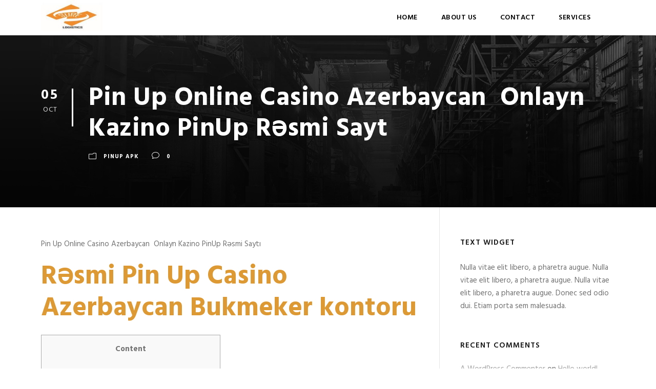

--- FILE ---
content_type: text/html; charset=UTF-8
request_url: https://surelogistics.co.ls/pin-up-online-casino-azerbaycan-onlayn-kazino-pinup-rsmi-sayt-2/
body_size: 66040
content:
<!DOCTYPE html>
<html lang="en-US" class="no-js">
<head>
	<meta charset="UTF-8">
	<meta name="viewport" content="width=device-width, initial-scale=1">
	<link rel="profile" href="http://gmpg.org/xfn/11">
	<link rel="pingback" href="https://surelogistics.co.ls/xmlrpc.php">
	<title>Pin Up Online Casino Azerbaycan ️ Onlayn Kazino PinUp Rəsmi Sayt &#8211; Sure Logistics Lesotho</title>
<meta name='robots' content='max-image-preview:large' />
<link rel='dns-prefetch' href='//fonts.googleapis.com' />
<link rel="alternate" type="application/rss+xml" title="Sure Logistics Lesotho &raquo; Feed" href="https://surelogistics.co.ls/feed/" />
<link rel="alternate" type="application/rss+xml" title="Sure Logistics Lesotho &raquo; Comments Feed" href="https://surelogistics.co.ls/comments/feed/" />
<script type="text/javascript">
/* <![CDATA[ */
window._wpemojiSettings = {"baseUrl":"https:\/\/s.w.org\/images\/core\/emoji\/14.0.0\/72x72\/","ext":".png","svgUrl":"https:\/\/s.w.org\/images\/core\/emoji\/14.0.0\/svg\/","svgExt":".svg","source":{"concatemoji":"https:\/\/surelogistics.co.ls\/wp-includes\/js\/wp-emoji-release.min.js?ver=6.4.7"}};
/*! This file is auto-generated */
!function(i,n){var o,s,e;function c(e){try{var t={supportTests:e,timestamp:(new Date).valueOf()};sessionStorage.setItem(o,JSON.stringify(t))}catch(e){}}function p(e,t,n){e.clearRect(0,0,e.canvas.width,e.canvas.height),e.fillText(t,0,0);var t=new Uint32Array(e.getImageData(0,0,e.canvas.width,e.canvas.height).data),r=(e.clearRect(0,0,e.canvas.width,e.canvas.height),e.fillText(n,0,0),new Uint32Array(e.getImageData(0,0,e.canvas.width,e.canvas.height).data));return t.every(function(e,t){return e===r[t]})}function u(e,t,n){switch(t){case"flag":return n(e,"\ud83c\udff3\ufe0f\u200d\u26a7\ufe0f","\ud83c\udff3\ufe0f\u200b\u26a7\ufe0f")?!1:!n(e,"\ud83c\uddfa\ud83c\uddf3","\ud83c\uddfa\u200b\ud83c\uddf3")&&!n(e,"\ud83c\udff4\udb40\udc67\udb40\udc62\udb40\udc65\udb40\udc6e\udb40\udc67\udb40\udc7f","\ud83c\udff4\u200b\udb40\udc67\u200b\udb40\udc62\u200b\udb40\udc65\u200b\udb40\udc6e\u200b\udb40\udc67\u200b\udb40\udc7f");case"emoji":return!n(e,"\ud83e\udef1\ud83c\udffb\u200d\ud83e\udef2\ud83c\udfff","\ud83e\udef1\ud83c\udffb\u200b\ud83e\udef2\ud83c\udfff")}return!1}function f(e,t,n){var r="undefined"!=typeof WorkerGlobalScope&&self instanceof WorkerGlobalScope?new OffscreenCanvas(300,150):i.createElement("canvas"),a=r.getContext("2d",{willReadFrequently:!0}),o=(a.textBaseline="top",a.font="600 32px Arial",{});return e.forEach(function(e){o[e]=t(a,e,n)}),o}function t(e){var t=i.createElement("script");t.src=e,t.defer=!0,i.head.appendChild(t)}"undefined"!=typeof Promise&&(o="wpEmojiSettingsSupports",s=["flag","emoji"],n.supports={everything:!0,everythingExceptFlag:!0},e=new Promise(function(e){i.addEventListener("DOMContentLoaded",e,{once:!0})}),new Promise(function(t){var n=function(){try{var e=JSON.parse(sessionStorage.getItem(o));if("object"==typeof e&&"number"==typeof e.timestamp&&(new Date).valueOf()<e.timestamp+604800&&"object"==typeof e.supportTests)return e.supportTests}catch(e){}return null}();if(!n){if("undefined"!=typeof Worker&&"undefined"!=typeof OffscreenCanvas&&"undefined"!=typeof URL&&URL.createObjectURL&&"undefined"!=typeof Blob)try{var e="postMessage("+f.toString()+"("+[JSON.stringify(s),u.toString(),p.toString()].join(",")+"));",r=new Blob([e],{type:"text/javascript"}),a=new Worker(URL.createObjectURL(r),{name:"wpTestEmojiSupports"});return void(a.onmessage=function(e){c(n=e.data),a.terminate(),t(n)})}catch(e){}c(n=f(s,u,p))}t(n)}).then(function(e){for(var t in e)n.supports[t]=e[t],n.supports.everything=n.supports.everything&&n.supports[t],"flag"!==t&&(n.supports.everythingExceptFlag=n.supports.everythingExceptFlag&&n.supports[t]);n.supports.everythingExceptFlag=n.supports.everythingExceptFlag&&!n.supports.flag,n.DOMReady=!1,n.readyCallback=function(){n.DOMReady=!0}}).then(function(){return e}).then(function(){var e;n.supports.everything||(n.readyCallback(),(e=n.source||{}).concatemoji?t(e.concatemoji):e.wpemoji&&e.twemoji&&(t(e.twemoji),t(e.wpemoji)))}))}((window,document),window._wpemojiSettings);
/* ]]> */
</script>
<style id='wp-emoji-styles-inline-css' type='text/css'>

	img.wp-smiley, img.emoji {
		display: inline !important;
		border: none !important;
		box-shadow: none !important;
		height: 1em !important;
		width: 1em !important;
		margin: 0 0.07em !important;
		vertical-align: -0.1em !important;
		background: none !important;
		padding: 0 !important;
	}
</style>
<link rel='stylesheet' id='wp-block-library-css' href='https://surelogistics.co.ls/wp-includes/css/dist/block-library/style.min.css?ver=6.4.7' type='text/css' media='all' />
<style id='classic-theme-styles-inline-css' type='text/css'>
/*! This file is auto-generated */
.wp-block-button__link{color:#fff;background-color:#32373c;border-radius:9999px;box-shadow:none;text-decoration:none;padding:calc(.667em + 2px) calc(1.333em + 2px);font-size:1.125em}.wp-block-file__button{background:#32373c;color:#fff;text-decoration:none}
</style>
<style id='global-styles-inline-css' type='text/css'>
body{--wp--preset--color--black: #000000;--wp--preset--color--cyan-bluish-gray: #abb8c3;--wp--preset--color--white: #ffffff;--wp--preset--color--pale-pink: #f78da7;--wp--preset--color--vivid-red: #cf2e2e;--wp--preset--color--luminous-vivid-orange: #ff6900;--wp--preset--color--luminous-vivid-amber: #fcb900;--wp--preset--color--light-green-cyan: #7bdcb5;--wp--preset--color--vivid-green-cyan: #00d084;--wp--preset--color--pale-cyan-blue: #8ed1fc;--wp--preset--color--vivid-cyan-blue: #0693e3;--wp--preset--color--vivid-purple: #9b51e0;--wp--preset--gradient--vivid-cyan-blue-to-vivid-purple: linear-gradient(135deg,rgba(6,147,227,1) 0%,rgb(155,81,224) 100%);--wp--preset--gradient--light-green-cyan-to-vivid-green-cyan: linear-gradient(135deg,rgb(122,220,180) 0%,rgb(0,208,130) 100%);--wp--preset--gradient--luminous-vivid-amber-to-luminous-vivid-orange: linear-gradient(135deg,rgba(252,185,0,1) 0%,rgba(255,105,0,1) 100%);--wp--preset--gradient--luminous-vivid-orange-to-vivid-red: linear-gradient(135deg,rgba(255,105,0,1) 0%,rgb(207,46,46) 100%);--wp--preset--gradient--very-light-gray-to-cyan-bluish-gray: linear-gradient(135deg,rgb(238,238,238) 0%,rgb(169,184,195) 100%);--wp--preset--gradient--cool-to-warm-spectrum: linear-gradient(135deg,rgb(74,234,220) 0%,rgb(151,120,209) 20%,rgb(207,42,186) 40%,rgb(238,44,130) 60%,rgb(251,105,98) 80%,rgb(254,248,76) 100%);--wp--preset--gradient--blush-light-purple: linear-gradient(135deg,rgb(255,206,236) 0%,rgb(152,150,240) 100%);--wp--preset--gradient--blush-bordeaux: linear-gradient(135deg,rgb(254,205,165) 0%,rgb(254,45,45) 50%,rgb(107,0,62) 100%);--wp--preset--gradient--luminous-dusk: linear-gradient(135deg,rgb(255,203,112) 0%,rgb(199,81,192) 50%,rgb(65,88,208) 100%);--wp--preset--gradient--pale-ocean: linear-gradient(135deg,rgb(255,245,203) 0%,rgb(182,227,212) 50%,rgb(51,167,181) 100%);--wp--preset--gradient--electric-grass: linear-gradient(135deg,rgb(202,248,128) 0%,rgb(113,206,126) 100%);--wp--preset--gradient--midnight: linear-gradient(135deg,rgb(2,3,129) 0%,rgb(40,116,252) 100%);--wp--preset--font-size--small: 13px;--wp--preset--font-size--medium: 20px;--wp--preset--font-size--large: 36px;--wp--preset--font-size--x-large: 42px;--wp--preset--spacing--20: 0.44rem;--wp--preset--spacing--30: 0.67rem;--wp--preset--spacing--40: 1rem;--wp--preset--spacing--50: 1.5rem;--wp--preset--spacing--60: 2.25rem;--wp--preset--spacing--70: 3.38rem;--wp--preset--spacing--80: 5.06rem;--wp--preset--shadow--natural: 6px 6px 9px rgba(0, 0, 0, 0.2);--wp--preset--shadow--deep: 12px 12px 50px rgba(0, 0, 0, 0.4);--wp--preset--shadow--sharp: 6px 6px 0px rgba(0, 0, 0, 0.2);--wp--preset--shadow--outlined: 6px 6px 0px -3px rgba(255, 255, 255, 1), 6px 6px rgba(0, 0, 0, 1);--wp--preset--shadow--crisp: 6px 6px 0px rgba(0, 0, 0, 1);}:where(.is-layout-flex){gap: 0.5em;}:where(.is-layout-grid){gap: 0.5em;}body .is-layout-flow > .alignleft{float: left;margin-inline-start: 0;margin-inline-end: 2em;}body .is-layout-flow > .alignright{float: right;margin-inline-start: 2em;margin-inline-end: 0;}body .is-layout-flow > .aligncenter{margin-left: auto !important;margin-right: auto !important;}body .is-layout-constrained > .alignleft{float: left;margin-inline-start: 0;margin-inline-end: 2em;}body .is-layout-constrained > .alignright{float: right;margin-inline-start: 2em;margin-inline-end: 0;}body .is-layout-constrained > .aligncenter{margin-left: auto !important;margin-right: auto !important;}body .is-layout-constrained > :where(:not(.alignleft):not(.alignright):not(.alignfull)){max-width: var(--wp--style--global--content-size);margin-left: auto !important;margin-right: auto !important;}body .is-layout-constrained > .alignwide{max-width: var(--wp--style--global--wide-size);}body .is-layout-flex{display: flex;}body .is-layout-flex{flex-wrap: wrap;align-items: center;}body .is-layout-flex > *{margin: 0;}body .is-layout-grid{display: grid;}body .is-layout-grid > *{margin: 0;}:where(.wp-block-columns.is-layout-flex){gap: 2em;}:where(.wp-block-columns.is-layout-grid){gap: 2em;}:where(.wp-block-post-template.is-layout-flex){gap: 1.25em;}:where(.wp-block-post-template.is-layout-grid){gap: 1.25em;}.has-black-color{color: var(--wp--preset--color--black) !important;}.has-cyan-bluish-gray-color{color: var(--wp--preset--color--cyan-bluish-gray) !important;}.has-white-color{color: var(--wp--preset--color--white) !important;}.has-pale-pink-color{color: var(--wp--preset--color--pale-pink) !important;}.has-vivid-red-color{color: var(--wp--preset--color--vivid-red) !important;}.has-luminous-vivid-orange-color{color: var(--wp--preset--color--luminous-vivid-orange) !important;}.has-luminous-vivid-amber-color{color: var(--wp--preset--color--luminous-vivid-amber) !important;}.has-light-green-cyan-color{color: var(--wp--preset--color--light-green-cyan) !important;}.has-vivid-green-cyan-color{color: var(--wp--preset--color--vivid-green-cyan) !important;}.has-pale-cyan-blue-color{color: var(--wp--preset--color--pale-cyan-blue) !important;}.has-vivid-cyan-blue-color{color: var(--wp--preset--color--vivid-cyan-blue) !important;}.has-vivid-purple-color{color: var(--wp--preset--color--vivid-purple) !important;}.has-black-background-color{background-color: var(--wp--preset--color--black) !important;}.has-cyan-bluish-gray-background-color{background-color: var(--wp--preset--color--cyan-bluish-gray) !important;}.has-white-background-color{background-color: var(--wp--preset--color--white) !important;}.has-pale-pink-background-color{background-color: var(--wp--preset--color--pale-pink) !important;}.has-vivid-red-background-color{background-color: var(--wp--preset--color--vivid-red) !important;}.has-luminous-vivid-orange-background-color{background-color: var(--wp--preset--color--luminous-vivid-orange) !important;}.has-luminous-vivid-amber-background-color{background-color: var(--wp--preset--color--luminous-vivid-amber) !important;}.has-light-green-cyan-background-color{background-color: var(--wp--preset--color--light-green-cyan) !important;}.has-vivid-green-cyan-background-color{background-color: var(--wp--preset--color--vivid-green-cyan) !important;}.has-pale-cyan-blue-background-color{background-color: var(--wp--preset--color--pale-cyan-blue) !important;}.has-vivid-cyan-blue-background-color{background-color: var(--wp--preset--color--vivid-cyan-blue) !important;}.has-vivid-purple-background-color{background-color: var(--wp--preset--color--vivid-purple) !important;}.has-black-border-color{border-color: var(--wp--preset--color--black) !important;}.has-cyan-bluish-gray-border-color{border-color: var(--wp--preset--color--cyan-bluish-gray) !important;}.has-white-border-color{border-color: var(--wp--preset--color--white) !important;}.has-pale-pink-border-color{border-color: var(--wp--preset--color--pale-pink) !important;}.has-vivid-red-border-color{border-color: var(--wp--preset--color--vivid-red) !important;}.has-luminous-vivid-orange-border-color{border-color: var(--wp--preset--color--luminous-vivid-orange) !important;}.has-luminous-vivid-amber-border-color{border-color: var(--wp--preset--color--luminous-vivid-amber) !important;}.has-light-green-cyan-border-color{border-color: var(--wp--preset--color--light-green-cyan) !important;}.has-vivid-green-cyan-border-color{border-color: var(--wp--preset--color--vivid-green-cyan) !important;}.has-pale-cyan-blue-border-color{border-color: var(--wp--preset--color--pale-cyan-blue) !important;}.has-vivid-cyan-blue-border-color{border-color: var(--wp--preset--color--vivid-cyan-blue) !important;}.has-vivid-purple-border-color{border-color: var(--wp--preset--color--vivid-purple) !important;}.has-vivid-cyan-blue-to-vivid-purple-gradient-background{background: var(--wp--preset--gradient--vivid-cyan-blue-to-vivid-purple) !important;}.has-light-green-cyan-to-vivid-green-cyan-gradient-background{background: var(--wp--preset--gradient--light-green-cyan-to-vivid-green-cyan) !important;}.has-luminous-vivid-amber-to-luminous-vivid-orange-gradient-background{background: var(--wp--preset--gradient--luminous-vivid-amber-to-luminous-vivid-orange) !important;}.has-luminous-vivid-orange-to-vivid-red-gradient-background{background: var(--wp--preset--gradient--luminous-vivid-orange-to-vivid-red) !important;}.has-very-light-gray-to-cyan-bluish-gray-gradient-background{background: var(--wp--preset--gradient--very-light-gray-to-cyan-bluish-gray) !important;}.has-cool-to-warm-spectrum-gradient-background{background: var(--wp--preset--gradient--cool-to-warm-spectrum) !important;}.has-blush-light-purple-gradient-background{background: var(--wp--preset--gradient--blush-light-purple) !important;}.has-blush-bordeaux-gradient-background{background: var(--wp--preset--gradient--blush-bordeaux) !important;}.has-luminous-dusk-gradient-background{background: var(--wp--preset--gradient--luminous-dusk) !important;}.has-pale-ocean-gradient-background{background: var(--wp--preset--gradient--pale-ocean) !important;}.has-electric-grass-gradient-background{background: var(--wp--preset--gradient--electric-grass) !important;}.has-midnight-gradient-background{background: var(--wp--preset--gradient--midnight) !important;}.has-small-font-size{font-size: var(--wp--preset--font-size--small) !important;}.has-medium-font-size{font-size: var(--wp--preset--font-size--medium) !important;}.has-large-font-size{font-size: var(--wp--preset--font-size--large) !important;}.has-x-large-font-size{font-size: var(--wp--preset--font-size--x-large) !important;}
.wp-block-navigation a:where(:not(.wp-element-button)){color: inherit;}
:where(.wp-block-post-template.is-layout-flex){gap: 1.25em;}:where(.wp-block-post-template.is-layout-grid){gap: 1.25em;}
:where(.wp-block-columns.is-layout-flex){gap: 2em;}:where(.wp-block-columns.is-layout-grid){gap: 2em;}
.wp-block-pullquote{font-size: 1.5em;line-height: 1.6;}
</style>
<link rel='stylesheet' id='contact-form-7-css' href='https://surelogistics.co.ls/wp-content/plugins/contact-form-7/includes/css/styles.css?ver=5.8.6' type='text/css' media='all' />
<link rel='stylesheet' id='gdlr-core-google-font-css' href='https://fonts.googleapis.com/css?family=Hind%3A300%2Cregular%2C500%2C600%2C700&#038;subset=latin%2Clatin-ext%2Cdevanagari&#038;ver=6.4.7' type='text/css' media='all' />
<link rel='stylesheet' id='rs-plugin-settings-css' href='https://surelogistics.co.ls/wp-content/plugins/revslider/public/assets/css/settings.css?ver=5.4.8' type='text/css' media='all' />
<style id='rs-plugin-settings-inline-css' type='text/css'>
#rs-demo-id {}
</style>
<link rel='stylesheet' id='realfactory-style-core-css' href='https://surelogistics.co.ls/wp-content/themes/realfactory/css/style-core.css?ver=6.4.7' type='text/css' media='all' />
<link rel='stylesheet' id='realfactory-custom-style-css' href='https://surelogistics.co.ls/wp-content/uploads/rftr-style-custom.css?1655319103&#038;ver=6.4.7' type='text/css' media='all' />
<link rel='stylesheet' id='gdlr-core-plugin-css' href='https://surelogistics.co.ls/wp-content/plugins/goodlayers-core/plugins/combine/style.css?ver=6.4.7' type='text/css' media='all' />
<link rel='stylesheet' id='gdlr-core-page-builder-css' href='https://surelogistics.co.ls/wp-content/plugins/goodlayers-core/include/css/page-builder.css?ver=6.4.7' type='text/css' media='all' />
<script type="text/javascript" src="https://surelogistics.co.ls/wp-includes/js/jquery/jquery.min.js?ver=3.7.1" id="jquery-core-js"></script>
<script type="text/javascript" src="https://surelogistics.co.ls/wp-includes/js/jquery/jquery-migrate.min.js?ver=3.4.1" id="jquery-migrate-js"></script>
<script type="text/javascript" src="https://surelogistics.co.ls/wp-content/plugins/revslider/public/assets/js/jquery.themepunch.tools.min.js?ver=5.4.8" id="tp-tools-js"></script>
<script type="text/javascript" src="https://surelogistics.co.ls/wp-content/plugins/revslider/public/assets/js/jquery.themepunch.revolution.min.js?ver=5.4.8" id="revmin-js"></script>
<link rel="https://api.w.org/" href="https://surelogistics.co.ls/wp-json/" /><link rel="alternate" type="application/json" href="https://surelogistics.co.ls/wp-json/wp/v2/posts/5417" /><link rel="EditURI" type="application/rsd+xml" title="RSD" href="https://surelogistics.co.ls/xmlrpc.php?rsd" />
<meta name="generator" content="WordPress 6.4.7" />
<link rel="canonical" href="https://surelogistics.co.ls/pin-up-online-casino-azerbaycan-onlayn-kazino-pinup-rsmi-sayt-2/" />
<link rel='shortlink' href='https://surelogistics.co.ls/?p=5417' />
<link rel="alternate" type="application/json+oembed" href="https://surelogistics.co.ls/wp-json/oembed/1.0/embed?url=https%3A%2F%2Fsurelogistics.co.ls%2Fpin-up-online-casino-azerbaycan-onlayn-kazino-pinup-rsmi-sayt-2%2F" />
<link rel="alternate" type="text/xml+oembed" href="https://surelogistics.co.ls/wp-json/oembed/1.0/embed?url=https%3A%2F%2Fsurelogistics.co.ls%2Fpin-up-online-casino-azerbaycan-onlayn-kazino-pinup-rsmi-sayt-2%2F&#038;format=xml" />
<!--[if lt IE 9]>
<script src="https://surelogistics.co.ls/wp-content/themes/realfactory/js/html5.js"></script>
<![endif]-->
<style type="text/css">.recentcomments a{display:inline !important;padding:0 !important;margin:0 !important;}</style><meta name="generator" content="Powered by Slider Revolution 5.4.8 - responsive, Mobile-Friendly Slider Plugin for WordPress with comfortable drag and drop interface." />
<link rel="icon" href="https://surelogistics.co.ls/wp-content/uploads/2022/06/cropped-logo-32x32.jpg" sizes="32x32" />
<link rel="icon" href="https://surelogistics.co.ls/wp-content/uploads/2022/06/cropped-logo-192x192.jpg" sizes="192x192" />
<link rel="apple-touch-icon" href="https://surelogistics.co.ls/wp-content/uploads/2022/06/cropped-logo-180x180.jpg" />
<meta name="msapplication-TileImage" content="https://surelogistics.co.ls/wp-content/uploads/2022/06/cropped-logo-270x270.jpg" />
<script type="text/javascript">function setREVStartSize(e){									
						try{ e.c=jQuery(e.c);var i=jQuery(window).width(),t=9999,r=0,n=0,l=0,f=0,s=0,h=0;
							if(e.responsiveLevels&&(jQuery.each(e.responsiveLevels,function(e,f){f>i&&(t=r=f,l=e),i>f&&f>r&&(r=f,n=e)}),t>r&&(l=n)),f=e.gridheight[l]||e.gridheight[0]||e.gridheight,s=e.gridwidth[l]||e.gridwidth[0]||e.gridwidth,h=i/s,h=h>1?1:h,f=Math.round(h*f),"fullscreen"==e.sliderLayout){var u=(e.c.width(),jQuery(window).height());if(void 0!=e.fullScreenOffsetContainer){var c=e.fullScreenOffsetContainer.split(",");if (c) jQuery.each(c,function(e,i){u=jQuery(i).length>0?u-jQuery(i).outerHeight(!0):u}),e.fullScreenOffset.split("%").length>1&&void 0!=e.fullScreenOffset&&e.fullScreenOffset.length>0?u-=jQuery(window).height()*parseInt(e.fullScreenOffset,0)/100:void 0!=e.fullScreenOffset&&e.fullScreenOffset.length>0&&(u-=parseInt(e.fullScreenOffset,0))}f=u}else void 0!=e.minHeight&&f<e.minHeight&&(f=e.minHeight);e.c.closest(".rev_slider_wrapper").css({height:f})					
						}catch(d){console.log("Failure at Presize of Slider:"+d)}						
					};</script>
</head>

<body class="post-template-default single single-post postid-5417 single-format-standard gdlr-core-body realfactory-body realfactory-body-front realfactory-full  realfactory-with-sticky-navigation gdlr-core-link-to-lightbox">
<div class="realfactory-mobile-header-wrap" ><div class="realfactory-mobile-header realfactory-header-background realfactory-style-slide" id="realfactory-mobile-header" ><div class="realfactory-mobile-header-container realfactory-container" ><div class="realfactory-logo  realfactory-item-pdlr"><div class="realfactory-logo-inner"><a href="https://surelogistics.co.ls/" ><img src="https://surelogistics.co.ls/wp-content/uploads/2022/06/logo.jpg" alt="" width="194" height="99" /></a></div></div><div class="realfactory-mobile-menu-right" ><div class="realfactory-main-menu-search" id="realfactory-mobile-top-search" ><i class="fa fa-search" ></i></div><div class="realfactory-top-search-wrap" >
	<div class="realfactory-top-search-close" ></div>

	<div class="realfactory-top-search-row" >
		<div class="realfactory-top-search-cell" >
			<form role="search" method="get" class="search-form" action="https://surelogistics.co.ls/">
				<input type="text" class="search-field realfactory-title-font" placeholder="Search..." value="" name="s">
				<div class="realfactory-top-search-submit"><i class="fa fa-search" ></i></div>
				<input type="submit" class="search-submit" value="Search">
				<div class="realfactory-top-search-close"><i class="icon_close" ></i></div>
			</form>
		</div>
	</div>

</div>
<div class="realfactory-mobile-menu" ><a class="realfactory-mm-menu-button realfactory-mobile-menu-button realfactory-mobile-button-hamburger-with-border" href="#realfactory-mobile-menu"  ><i class="fa fa-bars" ></i></a><div class="realfactory-mm-menu-wrap realfactory-navigation-font" id="realfactory-mobile-menu" data-slide="right" ><ul id="menu-dreamers-temp" class="m-menu"><li class="menu-item menu-item-type-post_type menu-item-object-page menu-item-home menu-item-4325"><a href="https://surelogistics.co.ls/">Home</a></li>
<li class="menu-item menu-item-type-post_type menu-item-object-page menu-item-4368"><a href="https://surelogistics.co.ls/about-us-3/">About Us</a></li>
<li class="menu-item menu-item-type-post_type menu-item-object-page menu-item-4369"><a href="https://surelogistics.co.ls/contact/">Contact</a></li>
<li class="menu-item menu-item-type-post_type menu-item-object-page menu-item-4459"><a href="https://surelogistics.co.ls/services/">Services</a></li>
</ul></div></div></div></div></div></div><div class="realfactory-body-outer-wrapper ">
		<div class="realfactory-body-wrapper clearfix  realfactory-with-transparent-header realfactory-with-frame">
	<div class="realfactory-header-background-transparent" >	
<header class="realfactory-header-wrap realfactory-header-style-plain  realfactory-style-menu-right realfactory-sticky-navigation realfactory-style-slide" >
	<div class="realfactory-header-background" ></div>
	<div class="realfactory-header-container  realfactory-container">
			
		<div class="realfactory-header-container-inner clearfix">
			<div class="realfactory-logo  realfactory-item-pdlr"><div class="realfactory-logo-inner"><a href="https://surelogistics.co.ls/" ><img src="https://surelogistics.co.ls/wp-content/uploads/2022/06/logo.jpg" alt="" width="194" height="99" /></a></div></div>			<div class="realfactory-navigation realfactory-item-pdlr clearfix " >
			<div class="realfactory-main-menu" id="realfactory-main-menu" ><ul id="menu-dreamers-temp-1" class="sf-menu"><li  class="menu-item menu-item-type-post_type menu-item-object-page menu-item-home menu-item-4325 realfactory-normal-menu"><a href="https://surelogistics.co.ls/">Home</a></li>
<li  class="menu-item menu-item-type-post_type menu-item-object-page menu-item-4368 realfactory-normal-menu"><a href="https://surelogistics.co.ls/about-us-3/">About Us</a></li>
<li  class="menu-item menu-item-type-post_type menu-item-object-page menu-item-4369 realfactory-normal-menu"><a href="https://surelogistics.co.ls/contact/">Contact</a></li>
<li  class="menu-item menu-item-type-post_type menu-item-object-page menu-item-4459 realfactory-normal-menu"><a href="https://surelogistics.co.ls/services/">Services</a></li>
</ul><div class="realfactory-navigation-slide-bar" id="realfactory-navigation-slide-bar" ></div></div><div class="realfactory-main-menu-right-wrap clearfix " ><div class="realfactory-main-menu-search" id="realfactory-mobile-top-search" ><i class="fa fa-search" ></i></div><div class="realfactory-top-search-wrap" >
	<div class="realfactory-top-search-close" ></div>

	<div class="realfactory-top-search-row" >
		<div class="realfactory-top-search-cell" >
			<form role="search" method="get" class="search-form" action="https://surelogistics.co.ls/">
				<input type="text" class="search-field realfactory-title-font" placeholder="Search..." value="" name="s">
				<div class="realfactory-top-search-submit"><i class="fa fa-search" ></i></div>
				<input type="submit" class="search-submit" value="Search">
				<div class="realfactory-top-search-close"><i class="icon_close" ></i></div>
			</form>
		</div>
	</div>

</div>
</div>			</div><!-- realfactory-navigation -->

		</div><!-- realfactory-header-inner -->
	</div><!-- realfactory-header-container -->
</header><!-- header --></div>	<div class="realfactory-page-wrapper" id="realfactory-page-wrapper" ><div class="realfactory-blog-title-wrap  realfactory-style-small realfactory-feature-image" ><div class="realfactory-header-transparent-substitute" ></div><div class="realfactory-blog-title-overlay"  ></div><div class="realfactory-blog-title-container realfactory-container" ><div class="realfactory-blog-title-content realfactory-item-pdlr"  ><header class="realfactory-single-article-head clearfix" ><div class="realfactory-single-article-date-wrapper"><div class="realfactory-single-article-date-day">05</div><div class="realfactory-single-article-date-month">Oct</div></div><div class="realfactory-single-article-head-right"><h1 class="realfactory-single-article-title">Pin Up Online Casino Azerbaycan ️ Onlayn Kazino PinUp Rəsmi Sayt</h1><div class="realfactory-blog-info-wrapper" ><div class="realfactory-blog-info realfactory-blog-info-font realfactory-blog-info-category"><span class="realfactory-head" ><i class="icon_folder-alt" ></i></span><a href="https://surelogistics.co.ls/category/pinup-apk/" rel="tag">PinUp apk</a></div><div class="realfactory-blog-info realfactory-blog-info-font realfactory-blog-info-comment-number"><span class="realfactory-head" ><i class="icon_comment_alt" ></i></span>0 </div></div></div></header></div></div></div><div class="realfactory-content-container realfactory-container"><div class=" realfactory-sidebar-wrap clearfix realfactory-line-height-0 realfactory-sidebar-style-right" ><div class=" realfactory-sidebar-center realfactory-column-40 realfactory-line-height" ><div class="realfactory-content-wrap realfactory-item-pdlr clearfix" ><div class="realfactory-content-area" ><article id="post-5417" class="post-5417 post type-post status-publish format-standard hentry category-pinup-apk">
	<div class="realfactory-single-article" >
		<div class="realfactory-single-article-content"><p>Pin Up Online Casino Azerbaycan ️ Onlayn Kazino PinUp Rəsmi Saytı</p>
<h1>Rəsmi Pin Up Casino Azerbaycan Bukmeker kontoru</h1>
<div id="toc" style="background: #f9f9f9;border: 1px solid #aaa;display: table;margin-bottom: 1em;padding: 1em;width: 350px;">
<p class="toctitle" style="font-weight: 700;text-align: center;">Content</p>
<ul class="toc_list">
<li><a href="#toc-0">Bukmeker kontorundan digər bonuslar Pin-Up</a></li>
<li><a href="#toc-1">Pin-up Bet mərc yeni istifadəçilər üçün qeydiyyat bonusu təklif edirmi?</a></li>
<li><a href="#toc-2">Pin-Up Casino-a necə əmanət edə bilərəm?</a></li>
<li><a href="#toc-3">PIN-UP casino saytı</a></li>
<li><a href="#toc-4">Depoziti necə doldurmaq olar?</a></li>
<li><a href="#toc-5">Onlayn Kazino Pin-Up haqqında rəylər</a></li>
<li><a href="#toc-6">Demo rejimində slotları pulsuz oynayın</a></li>
<li><a href="#toc-7">Ən yaxşı slot maşınları</a></li>
<li><a href="#toc-8">Pinup casino Azərbaycanda necə getmək olar</a></li>
<li><a href="#toc-9">Pin Up kazino oyunlarını real pulla oynaya bilərəmmi?</a></li>
<li><a href="#toc-10">🎁Pin Up casino qeydiyyat bonusları və depozitsiz pulsuz fırlanmalarla promo kodlar</a></li>
<li><a href="#toc-11">Texniki dəstək</a></li>
<li><a href="#toc-12">Pin-Up Casino bonus pul çıxarılır?</a></li>
<li><a href="#toc-13">Pin Up Bet App</a></li>
<li><a href="#toc-14">Şəxsi hesabınıza girişi necə bərpa etmək olar?</a></li>
<li><a href="#toc-15">Bonus və bonus proqramı</a></li>
<li><a href="#toc-16">Pin-Up kasinoda necə oynamaq olar</a></li>
<li><a href="#toc-17">🎰 Pinup kazino dəstəyi</a></li>
<li><a href="#toc-18">Android üçün kazino və proqramın mobil versiyası</a></li>
<li><a href="#toc-19">Pin-up onlayn kazinonun slot maşınları</a></li>
<li><a href="#toc-20">Təhlükəsizlik və lisenziya Pin Up</a></li>
<li><a href="#toc-21">Hesab valyutası seçimi</a></li>
<li><a href="#toc-22">🎮 Pin Up Casino əsas məqamları</a></li>
<li><a href="#toc-23">Pin Up Kazino–da hansı ölkələrin sakinləri oynaya bilər?</a></li>
<li><a href="#toc-24">Pin Up Kazino hansı oyun təklif edir?</a></li>
<li><a href="#toc-27">Android üçün slot maşınları Pin Up yükləyin</a></li>
<li><a href="#toc-28">Pin-Up Casino haqqında tez-tez verilən suallar</a></li>
<li><a href="#toc-29">Pin Up Bet-də idman mərcləri</a></li>
<li><a href="#toc-34">Azərbaycanda mövcud olan Depozit və Çıxarma Metodları</a></li>
</ul>
</div>
<p>Bununla belə, dəqiq rəqəmləri öyrənmək üçün kazinonun rəsmi saytına daxil olmaq və ya dəstək xidməti ilə əlaqə saxlamaq tövsiyə olunur. ❓ Şəxsiyyəti müəyyən etmək üçün hansı sənədlər lazımdır? Dəqiq identifikasiya tələbləri kazino siyasətindən asılı olaraq dəyişə bilər. Adətən bu tələblər rəsmi internet saytında göstərilir. 📌 Pin Up Casino-da uduşların ödənilmə sürəti seçilmiş ödəmə üsulundan və kazinonun daxili prosedurlarından asılı ola bilər.</p>
<ul>
<li>“Professional” QIWI pul kisəsinin qeydiyyatdan keçdiyi mobil nömrədən istifadə etmək yalnız qeydiyyatdan keçərkən vacibdir.</li>
<li>Əslində belə riskli oyunçular azdır, çünki qaydaları və bütün nüansları anlamadan bir kazinoda mərc etmək riskli bir addımdır.</li>
<li>Oyunçular həmçinin təfərrüatlı statistik məlumatlara çıxış əldə edə bilərlər, bunun əsasında ətraflı analitika aparmaq daha asan olacaq.</li>
</ul>
<p>Texniki dəstək mütəxəssisləri çatdakı sorğulara tez cavab verir və yaranan problemli vəziyyətləri mümkün qədər tez həll etməyə çalışırlar. Telefonunuza Pin Up yükləyin &#8211; Android üçün oyunları olan proqram Oyunların geniş seçimi və səxavətli bonuslar cəlbedici oyun platforması yaradır. Onlar həmçinin suallar və ya problemlər zamanı kömək etməyə hazır olan peşəkar dəstək komandasına malikdirlər. Ümumiyyətlə, Pin-Up qumar əyləncəsi üçün layiqli yerdir. Pin-Up qəşəng dizayna və maraqlı oyun çeşidinə malik kazinodur.</p>
<h2 id="toc-0">Bukmeker kontorundan digər bonuslar Pin-Up</h2>
<p>Ümumiyyətlə, Pin-Up onlayn qumar həvəskarları üçün layiqli seçimdir. Pin-Up xoş atmosferə və müxtəlif oyunlara malik kazinodur. Onların bonusları və promosyonları da oynamaq üçün əlavə imkanlar yaradır. Ümumiyyətlə, Pin-Up onlayn oyunçu üçün yaxşı seçimdir və mən onu etibarlı kazino axtaran hər kəsə tövsiyə edərdim. Pin-Up, istifadəçi dostu interfeysi və maraqlı oyun seçimi təklif edən kazinodur. Xüsusi yaraşıq yaradan pin-up üslubunun ab-havasını bəyəndim.</p>
<ul>
<li>İdman qaydaları, uduşların ödənilməsi şərtləri və oyunçunu maraqlandıran digər məlumatları oxumaq olar.</li>
<li>Bu xidmət bütün platformalarda, o cümlədən mobil kazinoda işləyir.</li>
<li>Bundan sonra, oyunçu saytda olan bütün funksiyalardan istifadə edə biləcək – hesabı doldurun və mərc etməyə və kazinoda oynamağa başlayın.</li>
<li>Siz onu yalnız istifadəçi minimum mövcud məbləğ üçün onlayn kazinoda depozit qoyduqdan sonra əldə edə bilərsiniz.</li>
</ul>
<p>İstifadəçilərin şərhlərində və rəylərində onlayn kazinoları necə döymək və böyük məbləğ  əldə etmək barədə sizə məlumat verən müxtəlif məsləhətlər tapa bilərsiniz. Rəsmi sayt Pin Up casino ilə oxşar qumar resursları arasındakı fərq ondadır ki, burada siz bukmeker kontorunda idman yarışlarına mərc edə bilərsiniz. Məhz bunun sayəsində ziyarətçilər uduşları almaq və əmanəti artırmaq üçün əlavə imkanlar əldə etmək imkanı əldə edirlər. Ən azı gecə-gündüz pul mərc edə bilərsiniz &#8211; burada siz real pul mükafatı qazana, həmçinin onu hər hansı bir şeyə xərcləyə bilərsiniz <a href="https://pin-up-364.com">pin up brasil</a>.</p>
<h3 id="toc-1">Pin-up Bet mərc yeni istifadəçilər üçün qeydiyyat bonusu təklif edirmi?</h3>
<p>Gec və ya tez, hər bir qumarbaz mobil proqramda pul çıxarmalı olacaq və xoşbəxtlikdən bununla bağlı heç bir problem yoxdur. Pin Up saytında olduğu kimi tam olaraq daxil olub şəxsi hesabınıza daxil olmalısınız . Oyunçu bütün sahələri doldurduqdan sonra onu etibarlı şəkildə göndərə və pul köçürməsi üçün ərizənin işlənməsini gözləyə bilər.</p>
<ul>
<li>İndi hər şey mükəmməl işləyir, həyatı sevirəm, başqa bölmələrə də qoysam da, adətən orada qalıram</li>
<li>Tamamlandıqdan sonra oyunçular ödəniş bölməsindən istifadə edərək pul çıxara bilirlər.</li>
<li>Pin Up casino online real rəylərində, &#8220;aldatma&#8221;, &#8220;skript&#8221;, &#8220;kəskinlər&#8221; və s.</li>
<li>Rəsmi saytda qeydiyyatdan keçmək üçün zəng edib formanı doldurmağınız kifayətdir.</li>
<li>Mənfi cəhətlər arasında adətən rəsmi mağazadan proqramı endirmək mümkün olmadığını qeyd edirlər.</li>
</ul>
<p>Tətbiq oyunçuları ən son xüsusiyyətlərdən xəbərdar etmək üçün müntəzəm yeniləmələr edir. Qeydiyyat zamanı qeydiyyat və ya avtorizasiya proseduru bir neçə dəqiqə ərzində həyata keçirilir. Yeni müştərilər də təsdiq edə və ya dəstək xidməti ilə əlaqə saxlaya biləcəklər.</p>
<h3 id="toc-2">Pin-Up Casino-a necə əmanət edə bilərəm?</h3>
<p>Pin Up-ün rəyləri vasitəsilə oyunçular müxtəlif valyutalarda, müxtəlif ölkələrdə pul ödənişlərinin edilməsinin nüansları haqqında öyrənəcəklər. Cavablara əsasən, müxtəlif ödəniş alətləri vasitəsilə pul çıxarmaq perspektivlərini də qiymətləndirə bilərsiniz. Qumarbazlar 100 AZN-lik gözəl qarşılanma bonusundan danışırlar. Bu bonusu bukmeker kontorunda depozit hesabını doldurmuş yeni istifadəçilər Pin Up casino az ala bilərlər.</p>
<ul>
<li>Bukmeker kontoru ziyarətçilərə oyun haqqında əsas məlumatları təqdim edir.</li>
<li>Mənim üçün pin-up kazino eSports bahisləri üçün ən yaxşı bukmeyker şirkətlərindən biridir.</li>
<li>Saytların işini başa düşən hər kəs bu cür mülahizələrin səhv olduğunu təsdiq edəcəkdir.</li>
<li>Bundan əlavə, bu vəsaitlərə əlavə olaraq siz əlavə 250 pulsuz fırlanma əldə edə bilərsiniz – saytda pin up az təqdim olunan slotlarda pulsuz fırlanmalar.</li>
<li>Müvafiq olaraq, bir strategiya hazırlamaq mümkündür və əgər o, ardıcıl olaraq uduşlar gətirirsə, demodan sonra oyunçu sakitcə ödənişli rejimə keçəcəkdir.</li>
</ul>
<p>Saytda hər hansı bir bonusun necə alınacağını və onunla nə edəcəyini təsvir edən ətraflı təlimat var. Həmçinin Pin Up casino azerbaijan klubdan mükafatı necə geri götürmək və ya geri götürmək barədə məlumatlar var. Təbii ki, hədiyyənin necə geri qaytarıldığı barədə məlumatlar da mövcuddur.</p>
<h2 id="toc-3">PIN-UP casino saytı</h2>
<p>Pin Up oyunu saytın ziyarətçisi sadəcə olaraq oyunlar olan bölməyə getməli və orada təklif olunan modellərin ən yaxşısını görməlidir. Bundan sonra ən çox bəyəndiyiniz birini seçin və onun səhifəsinə keçin. Pulsuz rejimi aktivləşdirən &#8220;DEMO&#8221; yazısı olan bir düymə olacaq . Bunun üzərinə klikləməklə, səhifə yenidən yüklənəcək, oyunçu mərc üçün virtual kreditlər alacaq və oynamağa başlaya biləcək <a href="https://pin-up-364.com/canl-pin-up-oyunlar/">https://pin-up-364.com/canl-pin-up-oyunlar/</a>.</p>
<ul>
<li>Bukmeker kontor bu cür mürəkkəb mərclərin həqiqətən geniş seçimini təklif edir.</li>
<li>Onlar yalnız mobil cihazda tətbiqdə aktivləşdirilə bilər, lakin ən əsası odur ki, onların tərkibində həqiqətən gözəl hədiyyələr var.</li>
<li>Bu sadə addımlar ardıcıllığına əməl etməklə oyunçular birbaşa idman mərclərinə keçə biləcəklər.</li>
<li>Mən bütün sevimli slotlarımı burada tapdım və istənilən vaxt oynamaqdan həzz ala bilərəm.</li>
<li>Pin-Up-də müştəri profili yaratmaq üçün Azərbaycan kodu ilə mobil telefon nömrəsini daxil etməlisiniz.</li>
</ul>
<p>Qonaq bank kartlarına pul çıxarmaq niyyətindədirsə, plastikin hər iki tərəfinin şəklini (qapalı CVV kodu və orta kart nömrələri ilə) göndərməklə də təsdiqlənməlidir. Ümumiyyətlə, Pin Up yaxşı təəssürat yaradır və işinə görə müsbət reytinqə layiqdir. Pinup online xüsusi diqqət çəkən məqamı kazinonun öz bukmeker kontoru idi. Onun qonaqları şəxsi əmanətdən xoş uduşlarla doldurmaq üçün əlavə imkanlar əldə edərək, rahatlıqla idman mərclərini yerləşdirə biləcəklər. Pin Up oyunu Azərbaycan və MDB ölkələrinin istifadəçiləri sürətli qeydiyyatdan keçə biləcəklər. Pin Up casino qeydiyyatdan keçmiş ziyarətçilər yalnız etibarlı bukmeker kontorları ilə işləyən bukmeker kontorunun xidmətlərindən istifadə edə biləcəklər.</p>
<h2 id="toc-4">Depoziti necə doldurmaq olar?</h2>
<p>Ondan dərhal real mərclərlə qumar oynamağa başlamaq, pul üçün oynamaq, kartlara və ya digər rahat onlayn hesablaşma sistemlərinə vəsait çıxarmaqla istifadə etmək olar. Unutmayın ki, qumar riskli ola bilər və qazanmaq üçün zəmanətli yollar yoxdur. Öz məhdudiyyətlərinizə və strategiyalarınıza əməl edin və məsuliyyətlə oynayın.</p>
<p>Yeni gələnlərə bonus və həmişə bəzi promosyonlar verilir. Sayt pin up casino -də 40-dan çox disiplin seçimi var, döyüşlər canlı yayımlarla müşayiət olunur və matç mərkəzi də həyata keçirilib. Uduşları götürərkən şəxsiyyət vəsiqəsindən keçmək lazımdır, sənədlərim 3 saat ərzində yoxlanılıb.</p>
<h3 id="toc-5">Onlayn Kazino Pin-Up haqqında rəylər</h3>
<p>Həmçinin, Pin-Up casino geniş bonuslar sistemini təmin edir. Pin Up az-da tam hüquqlu oyun fəaliyyəti üçün istifadəçi qeydiyyatdan keçirməlidir. Bunu ancaq oyun şirkətinin əsas qaydaları ilə tanış olan yetkinlik yaşına çatmış azərbaycanlı edə bilər. Qeydiyyatdan keçərkən oyunçu oyun hesabının bağlı olduğu mobil nömrəni və ya e-poçt ünvanını göstərməlidir. Gələcəkdə yoxlamadan uğurla keçmək üçün qeydiyyat zamanı məlumatlar düzgün və etibarlı olmalıdır. Qeydiyyat prosesi onlayn kazinoda ümumilikdə bir dəfə həyata keçirilir və ödənişli oyunlara, bonuslara və loyallıq proqramlarına çıxışı təmin edir.</p>
<ul>
<li>Canlı kazinoda rulet, blackjack, poker, bakara və digər əyləncə növləri var.</li>
<li>İstifadəçi rəyləri Pin Up casino az göstərilən xidmətlərin keyfiyyətini təsdiqləyir.</li>
<li>Oyunların siyahısı ilə tanış olmaq üçün istifadəçi demo rejimini seçə bilər.</li>
<li>3 və ya daha çox tək nəticənin əmsalı 1,4 və ya daha yüksək olan oyunlar nəzərə alınır.</li>
</ul>
<p>Bundan sonra oyunçunun bonusu necə geri qazanacağını öyrənməsi kifayətdir ki, onu sakitcə oynamağa başlasın və qələbəni gözləsin. Promosyon kodlarına əlavə olaraq , müntəzəm olaraq müxtəlif rəsmlər təşkil edir. Hər bir promosyon unikal mükafat təklif edir və bu əlavə bonus əldə etmək üçün başqa bir fürsətdir. Ən əsası, vaxtında iştirak etmək və hərəkətin iştirakçıdan nə tələb etdiyini aydın şəkildə başa düşməkdir.</p>
<h2 id="toc-6">Demo rejimində slotları pulsuz oynayın</h2>
<p>Sizə lazım olan tək şey e-poçt və şifrənizi daxil etməkdir. Şəxsi hesabınız sizə müxtəlif vasitələrdən istifadə, o cümlədən hesabınıza vəsait qoymaq və ya uduşları çıxarmaq imkanı verir. O, cari balans, habelə mövcud bonuslar və onların mərc edilməsi şərtləri haqqında məlumat verir. Nağd pul çıxarmaq üçün oyunçulardan yoxlamanı tamamlamaları tələb olunacaq. Bu, saytdakı oyunçuların təhlükəsizliyini artırmağa həmçinin azyaşlılar və fırıldaqçılar üçün sayta girişi məhdudlaşdırmağa imkan verir.</p>
<ul>
<li>Klub yalnız etibarlı oyun provayderləri ilə əməkdaşlıq edir, müntəzəm olaraq tənzimləyici orqanlar tərəfindən yoxlamalardan keçir.</li>
<li>Tələb olunan maşınları Pin Up oyunu bu siyahılarda tapmaq asandır.</li>
<li>Bukmeker kontoru dünyanın 100-dən çox ölkəsindən oyunçuları qəbul edir.</li>
<li>Slotlar və kart oyunları bu gün kazinoda həzz alına bilən ən populyar əyləncələr olaraq qalır.</li>
</ul>
<p>Əlavə olaraq, 250 pulsuz fırlanmaya arxalana bilərsiniz. Qeydiyyatdan keçdikdən sonra müvafiq ödəniş sistemini seçməlisiniz. Oyunçular bank kartları, elektron pul kisələri və kriptovalyutalar vasitəsilə ödənişlər edə bilər. Seçilmiş ödəniş üsulunun şərtlərinə uyğun olaraq, istifadəçi kredit veriləcək məbləği göstərir. Davamlı olaraq eyni ödəniş sistemindən istifadə etmək, həmçinin onun vasitəsilə hesabdan pul çıxarmaq tövsiyə olunur.</p>
<h3 id="toc-7">Ən yaxşı slot maşınları</h3>
<p>Ayrıca, bəzən müəyyən problemlər ortaya çıxır və istifadəçi bir həll tapa bilmir. Ən çox görülən problem, vəsait çıxarmaq və ya bonus almaq deyil. Hər hansı bir saytın sistemində bir proqram uğursuzluğu baş verəcəkdir. Buna görə hər hansı bir platformada bunu izləyən bir insan var. İdarəçi daima əlaqə saxlayır, buna görə hər hansı bir çətinlik yaranarsa, heç kimin kömək edə bilməyəcəyindən narahat olmayın.</p>
<ul>
<li>Kazinonun təklifləri, bonuslar, cari turnirlər ilə tanış ola və digər məlumatlar əldə etmək olar.</li>
<li>Bu, qumar oyunları zamanı vəsait itirmək riskini aradan qaldırır.</li>
<li>Bu, saytın mobil versiyasında emulyatorların sürətli yüklənməsini təmin edir.</li>
<li>Eyni zamanda, istifadəçinin mərc etdikdən sonra udduğu vəsaiti hətta yoxlamadan da çıxarmaq mümkündür, ancaq məbləğ 100 AZN-dən çox olmadıqda.</li>
</ul>
<p>Məsələn, 5-dən 3-ü sistem hesab edir ki, 5 akkumulyatordan ən azı 3-ü oynamalıdır. Pin-up bet review göründüyü kimi, bukmeker kontoru kifayət qədər yüksək əmsallar təyin edir. Təcrübəli oyunçular həmişə mərc etməzdən əvvəl oyun öncəsi statistika aparmağı tövsiyə edirlər.</p>
<h3 id="toc-8">Pinup casino Azərbaycanda necə getmək olar</h3>
<p>Hesabı doldurmaq üçün operator müxtəlif variantlar təklif edir. Hətta Rusiya bankları, Portuqaliya Multibanco sistemi mövcuddur. Azərbaycandan olan oyunçulara belə variantlar lazım olmayacaq. Pin-Up bukmeker kontorunun müştəriləri ilk depozitə görə 744,31 AZN əldə edə bilərlər. Kontora balansın ilk doldurulmasına 100% -dən – 125% -ə qədər verir. Qəbul etmək üçün şəxsi hesabınıza pul qoymaq lazımdır.</p>
<ul>
<li>Mövcud lisenziya, təsisçilər və qanuni fəaliyyətlə bağlı digər məlumatlar kazinonun rəsmi saytında Haqqımızda bölməsində mövcuddur.</li>
<li>Bu cür oyunu oynamaq üçün onu yükləməyə də ehtiyac yoxdur.</li>
<li>Onun ölçüsü daim artır, çünki biz mütərəqqi cekpotdan danışırıq.</li>
<li>Son zamanlar Azərbaycan qumar oyunları istiqamətində fəal inkişaf etməyə başlayıb və bu gün Pin-Up casino ölkədə ən populyar kazinolardan biri hesab olunur.</li>
</ul>
<p>Yüklənmiş proqram yalnız qeydiyyatdan keçmiş və daxil olmuş istifadəçilər üçün işləyir. Proqram ən son proqram yeniləməsini və lazımi boş yaddaş miqdarını yoxladıqdan sonra müvafiq cihaza yüklənməlidir. Kazino proqramındakı funksiyalar və oyunların sayı saytda təqdim olunanlarla eynidir.</p>
<h2 id="toc-9">Pin Up kazino oyunlarını real pulla oynaya bilərəmmi?</h2>
<p>Hər hansı bir probleminiz və ya sualınız varsa, kömək üçün dəstək xidməti ilə əlaqə saxlamaqdan çəkinməyin. İstifadəçinin daha sürətli köməyə ehtiyacı varsa, qaynar xətt və ya canlı söhbətdən istifadə etmək daha yaxşıdır. Dəstək, yaranan problemləri həll etmək üçün bütün səyləri göstərərək, bütün məsələlər üzrə operativ və bacarıqlı şəkildə məsləhətlər verir. Məsləhətçilər Pin Up oyunçu öz hesabına daxil ola bilmirsə və ya hansısa slot açılmırsa və ya işləmirsə nə edəcəyini öyrənə bilər.</p>
<ul>
<li>Kazino depozitlər və pul çıxarmaq üçün geniş çeşidli dəyərlər təyin edir.</li>
<li>Bu, hər bir qeydiyyatdan keçmiş yeni gələnin etibar edə biləcəyi ilk təşviqatdır.</li>
<li>Rəsmi saytdan əlavə, Pin Up az mobil versiyası da var.</li>
<li>İstifadəçilər qumar oynaya, maliyyə əməliyyatları apara və ya dəstək xidməti ilə əlaqə saxlaya bilər.</li>
<li>Sayt Pin Up casino az pul üçün əyləncə həvəskarları üçün şans oyunlarının geniş seçimini təklif edir.</li>
<li>Esports ayrıca bölməyə köçürülüb, bütün populyar oyunlar üçün proqnozlar vermək mümkündür.</li>
</ul>
<p>Saytda slotlar və canlı dilerlərlə oyunlar da daxil olmaqla bir neçə əyləncə bölməsi var. Kazino sizə uyğun mərc platformasını seçməyi təklif edir. Məsələn, saytın masaüstü versiyası noutbuk və ya kompüterlə mərc edənlər üçün çox rahat olacaq. Bu, cihaz resurslarından istifadə baxımından tələbkar deyil və tez daxil olmaq üçün hər zaman iş masanıza səhifə qısayolu əlavə edə bilərsiniz. Kazino məşhur platformalar üçün ayrıca proqram təklif edir.</p>
<h2 id="toc-10">🎁Pin Up casino qeydiyyat bonusları və depozitsiz pulsuz fırlanmalarla promo kodlar</h2>
<p>Bu halda, əlaqənin təhlükəsizliyi və onun aktuallığı ilə bağlı heç bir şübhə yoxdur. Siz həmçinin adətən platformanın informasiya tərəfdaşlarının saytlarında yerləşdirilən güzgülərin siyahısından istifadə edə bilərsiniz. İdman mərc saytlarına girişlə bağlı məhdudiyyətlər heç də qeyri-adi deyil.</p>
<ul>
<li>Unutmayın ki, qumar riskli ola bilər və qazanmaq üçün zəmanətli yollar yoxdur.</li>
<li>Bir tərəfdən, bu, çox rahat deyil, çünki həmişə telefonunuzun yanınızda olması lazımdır.</li>
<li>Azərbaycanlı qumarbazlar üçün müxtəlif idman yarışlarına mərclər də mövcuddur.</li>
</ul>
<p>Müştərilər şəxsi sənədləri göndərirlər, ona əsasən qeydiyyat zamanı göstərilən məlumatların etibarlılığı yoxlanılacaq. Bukmeker kontoru mövcud qanunvericiliyin normalarına əməl edir. Buna görə də, saytda yalnız yetkin oyunçular idmana mərc edə bilərlər. Bukmeker kontorunun qaydalar bölməsində siz idman mərc oyunlarına qadağa qoyulan ölkələrin siyahısını tapa bilərsiniz.</p>
<h3 id="toc-11">Texniki dəstək</h3>
<p>Sizə lazım olan tək şey telefon, planşet və ya kompüterinizdən Pin-up saytına qoşulmaqdır. Bundan sonra siz cihazlarınızda canlı kazinolar və lotereyalar oynaya bilərsiniz.Pinup Online dəstək yardımı pin-up kazinosuna böyük əhəmiyyət verən amillərdən biridir. Axı canlı yardım kazino oyunçularına kazino rəsmiləri ilə əlaqə saxlamağa imkan verir. Pin-up Casino Online dəstək Kömək həftənin hər günü 24/7 aktivdir. Casino istifadəçiləri istənilən vaxt müştəri dəstəyi nümayəndələri ilə əlaqə saxlaya bilərlər. Internet Pin Up casino, 2023-cü ilə görə ən yaxşı onlayn kazinoların siyahısına daxil olan ən yaxşı onlayn müəssisələrin reytinqində lider mövqe tutur.</p>
<ul>
<li>Pin-up bet app maraqlıdır, çünki o, rəsmi sayt mövcud olmasa belə, blokdan keçməyə və mərc etməyə davam etməyə imkan verir.</li>
<li>❓ Hesabınızı artırmaq üçün minimum məbləğ nə qədərdir?</li>
<li>Proqramları quraşdırmaq üçün oyunçular Pin Up oyunu heç bir depozit bonusu almırlar, bir qayda olaraq, istənilən oyunlarda istifadə edilə bilər.</li>
</ul>
<p>Çıxarılması Oyun hesabından vəsait çıxarmaq üçün rəsmi Pin-Up casino portalının səhifəsinin yuxarısındakı “Kassir” düyməsini sıxmalısınız. Sonra ödəniş metodunu seçməli, ödəniş məbləğini göstərməli və əməliyyatı təsdiqləməlisiniz. Pul üçün Pin Up kazino hər bir oyunçuya rəsmi veb saytında və tətbiqdə vəsaitin tez çıxarılmasını və əmanətin doldurulmasını vəd edir.</p>
<h2 id="toc-12">Pin-Up Casino bonus pul çıxarılır?</h2>
<p>Klubun rəsmi saytında təsdiqlənmiş tənzimləyici orqan Antillephone nV (Kuraçao) tərəfindən verilmiş lisenziya haqqında məlumat var. Burada dostlarla əylənə, rahat valyutada depozit hesabları aça bilərsiniz. Kazino kataloqlarında təqdim olunan Pin Up casino az müxtəlif slot maşınları demo rejimində işə salına bilər. O, ziyarətçilərə oyun avtomatlarının idarə edilməsinin xüsusiyyətlərini, eləcə də oyun avtomatlarının aspektlərini sərbəst sınaqdan keçirməyə imkan verir. Kolleksiyada təqdim olunan bütün slotlar əla keyfiyyətə malikdir və 2023-ci ildə oyunçulara əylənmək və oyun prosesindən həzz almaq imkanı verir. Pin Up casino-də keçirilən turnirlərdə iştirak edənlərin böyük mükafat fondundan əlavə uduşlar əldə etmək imkanı var.</p>
<ul>
<li>Hər bir maşında qeydiyyatdan keçmədən istifadə edə biləcəyiniz pulsuz mərc rejimi var.</li>
<li>Beləliklə, burada pul qazana bilərsiniz, lakin unutmayın ki, tam və daimi böyümə üçün düzgün strategiyadan istifadə etməlisiniz.</li>
<li>Bu oyun platforması brauzerə və rəsmi vebsayta daxil olmadan kompüterinizdə istənilən oyun maşınını keyfiyyətli şəkildə idarə etməyə imkan verir.</li>
<li>Onu kliklədikdən sonra poçtdan artıq oyun hesabı yaradılan bukmeker kontorunun rəsmi portalına yönləndirilirsiniz.</li>
<li>Qeydiyyatdan keçmiş istifadəçilər bu proseduru idarə edə bilərlər.</li>
</ul>
<p>Bundan əlavə,  bu şirkət uzun müddətdir ki, bukmeker kontoru ilə əməkdaşlıq edən çox böyük müştəri bazasına malikdir. Oyunçuların göstərilən xidmətlərdən razı qalması faktını internetdəki rəylərdə görmək olar. Beləliklə, burada pul qazana bilərsiniz, lakin unutmayın ki, tam və daimi böyümə üçün düzgün strategiyadan istifadə etməlisiniz.</p>
<h3 id="toc-13">Pin Up Bet App</h3>
<p>Sayt Pin Up casino az pul üçün əyləncə həvəskarları üçün şans oyunlarının geniş seçimini təklif edir. Bu oyun klubunda rahat ödəniş xidmətlərindən istifadə etməklə real uduşlar əldə etməklə müxtəlif ölkələrdən gələn qonaqların marağına uyğun oynamaq mümkün olacaq. Onlayn casino Pin Up azerbaijan məşhur CarlettaNV şirkəti tərəfindən idarə olunur. Rəylərində qonaqlar yaxşı xidmət səviyyəsini, qumar oyunlarının yaxşı seçimini və uduşların sürətli ödənilməsini qeyd edirlər.</p>
<ul>
<li>Həmçinin, oyunçular daha sürətli qələbə qazanmaq üçün matçın müəyyən bir seqmentinə, məsələn, birinci hissənin cəminə mərc edə bilərlər.</li>
<li>Yaxşı gəlir gətirən ən yaxşı slotların siyahısını saytın əsas səhifəsində tapa bilərsiniz.</li>
<li>Onlayn qumarxanamızdakı oyunların müxtəlifliyi şübhəsiz bir üstünlükdür.</li>
<li>Royal Flush və ya Düz Flush birləşmələrini hazırlamağa çalışın.</li>
</ul>
<p>Siz Pin Up bukmeker kontoruna yeni hesabın Pin-Up-da qeydiyyatını tamamladıqdan dərhal sonra daxil ola bilərsiniz. Bunu etmək üçün səhifənin yuxarı sağ küncündə müvafiq düyməni sıxın. Sonra, müştəridən hesabla əlaqəli telefon nömrəsini daxil etməsi tələb olunacaq. Xüsusi bir sahəyə daxil edilməli olan bir təsdiq kodu alacaq.</p>
</div>	</div><!-- realfactory-single-article -->
</article><!-- post-id -->
</div><div class="realfactory-page-builder-wrap realfactory-item-rvpdlr" ><div class="gdlr-core-page-builder-body"></div></div><div class="realfactory-single-social-share realfactory-item-rvpdlr" ><div class="gdlr-core-social-share-item gdlr-core-item-pdb  gdlr-core-left-align gdlr-core-social-share-left-text gdlr-core-item-pdlr gdlr-core-style-plain" style="padding-bottom: 0px ;"  ><span class="gdlr-core-social-share-count gdlr-core-skin-title"  ><span class="gdlr-core-count" >0</span><span class="gdlr-core-suffix" >Shares</span><span class="gdlr-core-divider gdlr-core-skin-divider"  ></span></span><span class="gdlr-core-social-share-wrap"><a class="gdlr-core-social-share-facebook" href="http://www.facebook.com/share.php?u=https://surelogistics.co.ls/pin-up-online-casino-azerbaycan-onlayn-kazino-pinup-rsmi-sayt-2/&#038;title=Pin+Up+Online+Casino+Azerbaycan+%EF%B8%8F+Onlayn+Kazino+PinUp+R%C9%99smi+Sayt" target="_blank" onclick="javascript:window.open(this.href,&#039;&#039;, &#039;menubar=no,toolbar=no,resizable=yes,scrollbars=yes,height=602,width=555&#039;);return false;"  ><i class="fa fa-facebook" ></i></a><a class="gdlr-core-social-share-linkedin" href="http://www.linkedin.com/shareArticle?mini=true&#038;url=https://surelogistics.co.ls/pin-up-online-casino-azerbaycan-onlayn-kazino-pinup-rsmi-sayt-2/&#038;title=Pin+Up+Online+Casino+Azerbaycan+%EF%B8%8F+Onlayn+Kazino+PinUp+R%C9%99smi+Sayt" target="_blank" onclick="javascript:window.open(this.href,&#039;&#039;, &#039;menubar=no,toolbar=no,resizable=yes,scrollbars=yes,height=452,width=550&#039;);return false;"  ><i class="fa fa-linkedin" ></i></a><a class="gdlr-core-social-share-google-plus" href="https://plus.google.com/share?url=https://surelogistics.co.ls/pin-up-online-casino-azerbaycan-onlayn-kazino-pinup-rsmi-sayt-2/" target="_blank" onclick="javascript:window.open(this.href,&#039;&#039;, &#039;menubar=no,toolbar=no,resizable=yes,scrollbars=yes,height=614,width=496&#039;);return false;"  ><i class="fa fa-google-plus" ></i></a><a class="gdlr-core-social-share-pinterest" href="http://pinterest.com/pin/create/button/?url=https://surelogistics.co.ls/pin-up-online-casino-azerbaycan-onlayn-kazino-pinup-rsmi-sayt-2/" target="_blank" onclick="javascript:window.open(this.href,&#039;&#039;, &#039;menubar=no,toolbar=no,resizable=yes,scrollbars=yes,height=553,width=750&#039;);return false;"  ><i class="fa fa-pinterest-p" ></i></a><a class="gdlr-core-social-share-twitter" href="http://twitter.com/intent/tweet?text=Pin+Up+Online+Casino+Azerbaycan+%EF%B8%8F+Onlayn+Kazino+PinUp+R%C9%99smi+Sayt+https://surelogistics.co.ls/pin-up-online-casino-azerbaycan-onlayn-kazino-pinup-rsmi-sayt-2/" target="_blank" onclick="javascript:window.open(this.href,&#039;&#039;, &#039;menubar=no,toolbar=no,resizable=yes,scrollbars=yes,height=255,width=555&#039;);return false;"  ><i class="fa fa-twitter" ></i></a><a class="gdlr-core-social-share-email" href="mailto:?subject=Site%20sharing&#038;body=Please%20check%20this%20site%20out%20https://surelogistics.co.ls/pin-up-online-casino-azerbaycan-onlayn-kazino-pinup-rsmi-sayt-2/"  ><i class="fa fa-envelope" ></i></a></span></div></div><div class="clear"></div><div class="realfactory-single-author" ><div class="realfactory-single-author-avartar realfactory-media-image"><img alt='' src='https://secure.gravatar.com/avatar/?s=90&#038;d=mm&#038;r=g' srcset='https://secure.gravatar.com/avatar/?s=180&#038;d=mm&#038;r=g 2x' class='avatar avatar-90 photo avatar-default' height='90' width='90' decoding='async'/></div><div class="realfactory-single-author-head-wrap" ><div class="realfactory-single-author-caption realfactory-info-font" >About the author</div><h4 class="realfactory-single-author-title"></h4></div></div><div class="realfactory-single-nav-area clearfix" ><span class="realfactory-single-nav realfactory-single-nav-left"><a href="https://surelogistics.co.ls/gates-of-olympus-slot-uecretsiz-oynayn-slot-incelemes/" rel="prev"><i class="arrow_left" ></i><span class="realfactory-text" >Prev</span></a></span><span class="realfactory-single-nav realfactory-single-nav-right"><a href="https://surelogistics.co.ls/mostbet-az-casino-mosbet-kazin-2/" rel="next"><span class="realfactory-text" >Next</span><i class="arrow_right" ></i></a></span></div></div></div><div class=" realfactory-sidebar-right realfactory-column-20 realfactory-line-height realfactory-line-height" ><div class="realfactory-sidebar-area realfactory-item-pdlr" ><div id="text-2" class="widget widget_text realfactory-widget"><h3 class="realfactory-widget-title">Text Widget</h3>			<div class="textwidget">Nulla vitae elit libero, a pharetra augue. Nulla vitae elit libero, a pharetra augue. Nulla vitae elit libero, a pharetra augue. Donec sed odio dui. Etiam porta sem malesuada.</div>
		</div><div id="recent-comments-3" class="widget widget_recent_comments realfactory-widget"><h3 class="realfactory-widget-title">Recent Comments</h3><ul id="recentcomments"><li class="recentcomments"><span class="comment-author-link"><a href="https://wordpress.org/" class="url" rel="ugc external nofollow">A WordPress Commenter</a></span> on <a href="https://surelogistics.co.ls/hello-world/#comment-1">Hello world!</a></li></ul></div><div id="tag_cloud-2" class="widget widget_tag_cloud realfactory-widget"><h3 class="realfactory-widget-title">Tag Cloud</h3><div class="tagcloud"><a href="https://surelogistics.co.ls/tag/1win/" class="tag-cloud-link tag-link-55 tag-link-position-1" style="font-size: 15.109375pt;" aria-label="1win (8 items)">1win</a>
<a href="https://surelogistics.co.ls/tag/1win-az/" class="tag-cloud-link tag-link-56 tag-link-position-2" style="font-size: 15.109375pt;" aria-label="1win AZ (8 items)">1win AZ</a>
<a href="https://surelogistics.co.ls/tag/1xbet/" class="tag-cloud-link tag-link-35 tag-link-position-3" style="font-size: 18.171875pt;" aria-label="1xbet (16 items)">1xbet</a>
<a href="https://surelogistics.co.ls/tag/1xbet-az/" class="tag-cloud-link tag-link-36 tag-link-position-4" style="font-size: 18.171875pt;" aria-label="1xbet AZ (16 items)">1xbet AZ</a>
<a href="https://surelogistics.co.ls/tag/article/" class="tag-cloud-link tag-link-5 tag-link-position-5" style="font-size: 8pt;" aria-label="Article (1 item)">Article</a>
<a href="https://surelogistics.co.ls/tag/building/" class="tag-cloud-link tag-link-6 tag-link-position-6" style="font-size: 8pt;" aria-label="Building (1 item)">Building</a>
<a href="https://surelogistics.co.ls/tag/constructions/" class="tag-cloud-link tag-link-7 tag-link-position-7" style="font-size: 11.28125pt;" aria-label="Constructions (3 items)">Constructions</a>
<a href="https://surelogistics.co.ls/tag/immediate/" class="tag-cloud-link tag-link-32 tag-link-position-8" style="font-size: 17.84375pt;" aria-label="immediate (15 items)">immediate</a>
<a href="https://surelogistics.co.ls/tag/immediate-au/" class="tag-cloud-link tag-link-97 tag-link-position-9" style="font-size: 12.375pt;" aria-label="immediate AU (4 items)">immediate AU</a>
<a href="https://surelogistics.co.ls/tag/immediate-ca/" class="tag-cloud-link tag-link-106 tag-link-position-10" style="font-size: 11.28125pt;" aria-label="immediate CA (3 items)">immediate CA</a>
<a href="https://surelogistics.co.ls/tag/immediate-ie/" class="tag-cloud-link tag-link-33 tag-link-position-11" style="font-size: 12.375pt;" aria-label="immediate IE (4 items)">immediate IE</a>
<a href="https://surelogistics.co.ls/tag/immediate-uk/" class="tag-cloud-link tag-link-50 tag-link-position-12" style="font-size: 12.375pt;" aria-label="immediate UK (4 items)">immediate UK</a>
<a href="https://surelogistics.co.ls/tag/industry/" class="tag-cloud-link tag-link-8 tag-link-position-13" style="font-size: 13.25pt;" aria-label="Industry (5 items)">Industry</a>
<a href="https://surelogistics.co.ls/tag/kingdom/" class="tag-cloud-link tag-link-38 tag-link-position-14" style="font-size: 20.6875pt;" aria-label="kingdom (28 items)">kingdom</a>
<a href="https://surelogistics.co.ls/tag/kingdom-uz/" class="tag-cloud-link tag-link-39 tag-link-position-15" style="font-size: 20.6875pt;" aria-label="kingdom UZ (28 items)">kingdom UZ</a>
<a href="https://surelogistics.co.ls/tag/metal/" class="tag-cloud-link tag-link-9 tag-link-position-16" style="font-size: 13.25pt;" aria-label="Metal (5 items)">Metal</a>
<a href="https://surelogistics.co.ls/tag/mining/" class="tag-cloud-link tag-link-10 tag-link-position-17" style="font-size: 11.28125pt;" aria-label="Mining (3 items)">Mining</a>
<a href="https://surelogistics.co.ls/tag/mostbet/" class="tag-cloud-link tag-link-29 tag-link-position-18" style="font-size: 22pt;" aria-label="mostbet (37 items)">mostbet</a>
<a href="https://surelogistics.co.ls/tag/mostbet-az/" class="tag-cloud-link tag-link-30 tag-link-position-19" style="font-size: 21.34375pt;" aria-label="mostbet AZ (32 items)">mostbet AZ</a>
<a href="https://surelogistics.co.ls/tag/mostbet-uz/" class="tag-cloud-link tag-link-45 tag-link-position-20" style="font-size: 13.25pt;" aria-label="mostbet UZ (5 items)">mostbet UZ</a>
<a href="https://surelogistics.co.ls/tag/nature/" class="tag-cloud-link tag-link-11 tag-link-position-21" style="font-size: 12.375pt;" aria-label="Nature (4 items)">Nature</a>
<a href="https://surelogistics.co.ls/tag/news/" class="tag-cloud-link tag-link-12 tag-link-position-22" style="font-size: 9.96875pt;" aria-label="News (2 items)">News</a>
<a href="https://surelogistics.co.ls/tag/oil/" class="tag-cloud-link tag-link-13 tag-link-position-23" style="font-size: 8pt;" aria-label="Oil (1 item)">Oil</a>
<a href="https://surelogistics.co.ls/tag/polymer/" class="tag-cloud-link tag-link-14 tag-link-position-24" style="font-size: 13.25pt;" aria-label="Polymer (5 items)">Polymer</a>
<a href="https://surelogistics.co.ls/tag/reptoohil/" class="tag-cloud-link tag-link-41 tag-link-position-25" style="font-size: 15.109375pt;" aria-label="reptoohil (8 items)">reptoohil</a>
<a href="https://surelogistics.co.ls/tag/reptoohil-fr/" class="tag-cloud-link tag-link-42 tag-link-position-26" style="font-size: 15.109375pt;" aria-label="reptoohil FR (8 items)">reptoohil FR</a></div>
</div></div></div></div></div></div><footer><div class="realfactory-footer-wrapper" ><div class="realfactory-footer-container realfactory-container clearfix" ><div class="realfactory-footer-column realfactory-item-pdlr realfactory-column-60" ><div id="text-9" class="widget widget_text realfactory-widget">			<div class="textwidget"><p><center>Sure Logistics<br />
P.o.Box 15371 Maseru 100<br />
Tel: +266 22321452 Cell:+266 59167045/+266 59495844<br />
E-mail: info@surelgistics.co.ls</center></p>
</div>
		</div></div></div></div><div class="realfactory-copyright-wrapper" ><div class="realfactory-copyright-container realfactory-container"><div class="realfactory-copyright-text realfactory-item-pdlr">Copyright 2022 Sure Logistics, All Rights Reserved. Design and SEO By <a href="https://www.iceplatoon.com" target="_blank">IcePlatoon</a></div></div></div></footer></div></div>
<script type="text/javascript" src="https://surelogistics.co.ls/wp-content/plugins/contact-form-7/includes/swv/js/index.js?ver=5.8.6" id="swv-js"></script>
<script type="text/javascript" id="contact-form-7-js-extra">
/* <![CDATA[ */
var wpcf7 = {"api":{"root":"https:\/\/surelogistics.co.ls\/wp-json\/","namespace":"contact-form-7\/v1"}};
/* ]]> */
</script>
<script type="text/javascript" src="https://surelogistics.co.ls/wp-content/plugins/contact-form-7/includes/js/index.js?ver=5.8.6" id="contact-form-7-js"></script>
<script type="text/javascript" src="https://surelogistics.co.ls/wp-includes/js/jquery/ui/effect.min.js?ver=1.13.2" id="jquery-effects-core-js"></script>
<script type="text/javascript" id="realfactory-script-core-js-extra">
/* <![CDATA[ */
var realfactory_script_core = {"home_url":"https:\/\/surelogistics.co.ls\/"};
/* ]]> */
</script>
<script type="text/javascript" src="https://surelogistics.co.ls/wp-content/themes/realfactory/js/script-core.js?ver=1.0.0" id="realfactory-script-core-js"></script>
<script type="text/javascript" src="https://surelogistics.co.ls/wp-content/plugins/goodlayers-core/plugins/combine/script.js?ver=6.4.7" id="gdlr-core-plugin-js"></script>
<script type="text/javascript" id="gdlr-core-page-builder-js-extra">
/* <![CDATA[ */
var gdlr_core_pbf = {"admin":"","video":{"width":"640","height":"360"},"ajax_url":"https:\/\/surelogistics.co.ls\/wp-admin\/admin-ajax.php","ilightbox_skin":"dark"};
/* ]]> */
</script>
<script type="text/javascript" src="https://surelogistics.co.ls/wp-content/plugins/goodlayers-core/include/js/page-builder.js?ver=6.4.7" id="gdlr-core-page-builder-js"></script>

</body>
</html>